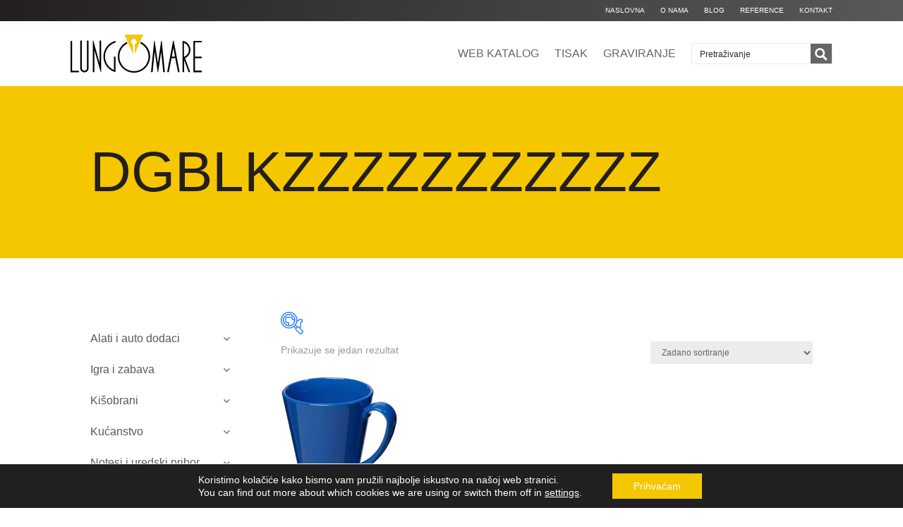

--- FILE ---
content_type: text/css
request_url: https://www.lungomare.hr/wp-content/et-cache/1320/et-core-unified-cpt-1320.min.css?ver=1762788860
body_size: 1319
content:
.et-db #et-boc .et-l .et_pb_section_0_tb_header.et_pb_section{padding-top:0px;padding-right:0px;padding-bottom:0px;padding-left:0px;margin-top:0px;margin-right:0px;margin-bottom:0px;margin-left:0px}.et-db #et-boc .et-l .et_pb_row_0_tb_header{background-image:linear-gradient(90deg,#231f20 0%,#58595b 100%);background-color:#58595B;box-shadow:0px 0px 0px 0px rgba(0,0,0,0.3);transition:box-shadow 300ms ease 0ms}.et-db #et-boc .et-l .et_pb_row_0_tb_header.et_pb_row,.et-db #et-boc .et-l .et_pb_row_1_tb_header.et_pb_row{padding-top:0px!important;padding-right:0px!important;padding-bottom:0px!important;padding-left:0px!important;padding-top:0px;padding-right:0px;padding-bottom:0px;padding-left:0px}.et-db #et-boc .et-l .et_pb_row_0_tb_header,body.et-db #page-container .et-db #et-boc .et-l #et-boc .et-l .et_pb_row_0_tb_header.et_pb_row,body.et_pb_pagebuilder_layout.single.et-db #page-container #et-boc .et-l #et-boc .et-l .et_pb_row_0_tb_header.et_pb_row,body.et_pb_pagebuilder_layout.single.et_full_width_page.et-db #page-container #et-boc .et-l .et_pb_row_0_tb_header.et_pb_row,.et-db #et-boc .et-l .et_pb_row_1_tb_header,body.et-db #page-container .et-db #et-boc .et-l #et-boc .et-l .et_pb_row_1_tb_header.et_pb_row,body.et_pb_pagebuilder_layout.single.et-db #page-container #et-boc .et-l #et-boc .et-l .et_pb_row_1_tb_header.et_pb_row,body.et_pb_pagebuilder_layout.single.et_full_width_page.et-db #page-container #et-boc .et-l .et_pb_row_1_tb_header.et_pb_row{width:100%;max-width:100%}.et-db #et-boc .et-l .et_pb_menu_0_tb_header.et_pb_menu ul li a{text-transform:uppercase;font-size:10px;color:#FFFFFF!important}.et-db #et-boc .et-l .et_pb_menu_0_tb_header.et_pb_menu{background-color:RGBA(255,255,255,0)}.et-db #et-boc .et-l .et_pb_menu_0_tb_header,.et-db #et-boc .et-l .et_pb_menu_1_tb_header{width:1080px}.et-db #et-boc .et-l .et_pb_menu_0_tb_header .et_pb_menu_inner_container>.et_pb_menu__logo-wrap,.et-db #et-boc .et-l .et_pb_menu_0_tb_header .et_pb_menu__logo-slot,.et-db #et-boc .et-l .et_pb_menu_1_tb_header .et_pb_menu_inner_container>.et_pb_menu__logo-wrap,.et-db #et-boc .et-l .et_pb_menu_1_tb_header .et_pb_menu__logo-slot{transition:width 300ms ease 0ms;width:20%;max-width:100%}.et-db #et-boc .et-l .et_pb_menu_0_tb_header.et_pb_menu .nav li ul,.et-db #et-boc .et-l .et_pb_menu_0_tb_header.et_pb_menu .et_mobile_menu,.et-db #et-boc .et-l .et_pb_menu_0_tb_header.et_pb_menu .et_mobile_menu ul{background-color:RGBA(255,255,255,0)!important}.et-db #et-boc .et-l .et_pb_sticky .et_pb_menu_0_tb_header .et_pb_menu_inner_container>.et_pb_menu__logo-wrap,.et-db #et-boc .et-l .et_pb_sticky .et_pb_menu_0_tb_header .et_pb_menu__logo-slot,.et-db #et-boc .et-l .et_pb_sticky .et_pb_menu_1_tb_header .et_pb_menu_inner_container>.et_pb_menu__logo-wrap,.et-db #et-boc .et-l .et_pb_sticky .et_pb_menu_1_tb_header .et_pb_menu__logo-slot{width:10%}.et-db #et-boc .et-l .et_pb_menu_0_tb_header .et_pb_menu_inner_container>.et_pb_menu__logo-wrap .et_pb_menu__logo img,.et-db #et-boc .et-l .et_pb_menu_0_tb_header .et_pb_menu__logo-slot .et_pb_menu__logo-wrap img,.et-db #et-boc .et-l .et_pb_menu_1_tb_header .et_pb_menu_inner_container>.et_pb_menu__logo-wrap .et_pb_menu__logo img,.et-db #et-boc .et-l .et_pb_menu_1_tb_header .et_pb_menu__logo-slot .et_pb_menu__logo-wrap img{height:auto;max-height:none}.et-db #et-boc .et-l .et_pb_menu_0_tb_header .mobile_nav .mobile_menu_bar:before,.et-db #et-boc .et-l .et_pb_menu_0_tb_header .et_pb_menu__icon.et_pb_menu__search-button,.et-db #et-boc .et-l .et_pb_menu_0_tb_header .et_pb_menu__icon.et_pb_menu__close-search-button,.et-db #et-boc .et-l .et_pb_menu_0_tb_header .et_pb_menu__icon.et_pb_menu__cart-button,.et-db #et-boc .et-l .et_pb_menu_1_tb_header .mobile_nav .mobile_menu_bar:before,.et-db #et-boc .et-l .et_pb_menu_1_tb_header .et_pb_menu__icon.et_pb_menu__search-button,.et-db #et-boc .et-l .et_pb_menu_1_tb_header .et_pb_menu__icon.et_pb_menu__close-search-button,.et-db #et-boc .et-l .et_pb_menu_1_tb_header .et_pb_menu__icon.et_pb_menu__cart-button{color:#f4c700}.et-db #et-boc .et-l .et_pb_row_1_tb_header{background-color:#FFFFFF;box-shadow:0px 0px 0px 0px rgba(0,0,0,0.3);transition:box-shadow 300ms ease 0ms}.et-db #et-boc .et-l .et_pb_sticky.et_pb_row_1_tb_header{box-shadow:0px 0px 20px 0px rgba(0,0,0,0.3)}.et-db #et-boc .et-l .et_pb_menu_1_tb_header.et_pb_menu ul li a{text-transform:uppercase;font-size:16px}.et-db #et-boc .et-l .et_pb_menu_1_tb_header.et_pb_menu{background-color:#ffffff}.et-db #et-boc .et-l .et_pb_menu_1_tb_header.et_pb_menu .nav li ul,.et-db #et-boc .et-l .et_pb_menu_1_tb_header.et_pb_menu .et_mobile_menu,.et-db #et-boc .et-l .et_pb_menu_1_tb_header.et_pb_menu .et_mobile_menu ul{background-color:#ffffff!important}.et-db #et-boc .et-l .et_pb_section_1_tb_header.et_pb_section{padding-top:0px;padding-bottom:0px;margin-top:0px;margin-bottom:0px;background-color:RGBA(255,255,255,0)!important}.et-db #et-boc .et-l .et_pb_section_1_tb_header{z-index:20;position:absolute!important;top:0px;bottom:auto;left:0px;right:auto}.et-db #et-boc .et-l .et_pb_row_2_tb_header.et_pb_row{padding-top:20px!important;padding-bottom:20px!important;margin-top:0px!important;margin-bottom:0px!important;padding-top:20px;padding-bottom:20px}.et-db #et-boc .et-l .et_pb_image_0_tb_header{text-align:left;margin-left:0}.et-db #et-boc .et-l .et_pb_image_0_tb_header .et_pb_image_wrap{display:block}.et-db #et-boc .et-l .et_pb_section_2_tb_header,.et-db #et-boc .et-l .et_pb_fullwidth_slider_0_tb_header,.et-db #et-boc .et-l .et_pb_fullwidth_slider_0_tb_header .et_pb_slide{height:70vh}.et-db #et-boc .et-l .et_pb_slide_0_tb_header,.et-db #et-boc .et-l .et_pb_slide_1_tb_header,.et-db #et-boc .et-l .et_pb_slide_2_tb_header{background-color:#f4c700}.et-db #et-boc .et-l .et_pb_fullwidth_slider_0_tb_header.et_pb_slider .et_pb_slide_description .et_pb_slide_title{font-size:80px!important;text-align:left;padding-bottom:40px;font-weight:500}.et-db #et-boc .et-l .et_pb_fullwidth_slider_0_tb_header.et_pb_slider.et_pb_module .et_pb_slides .et_pb_slide_content,.et-db #et-boc .et-l .et_pb_fullwidth_slider_0_tb_header.et_pb_slider .et_pb_button_wrapper{text-align:left}body.et-db #page-container #et-boc .et-l .et_pb_section .et_pb_fullwidth_slider_0_tb_header.et_pb_slider .et_pb_more_button.et_pb_button{color:#FFFFFF!important;border-width:2px!important;border-color:#FFFFFF;background-color:RGBA(255,255,255,0)}body.et-db #page-container #et-boc .et-l .et_pb_section .et_pb_fullwidth_slider_0_tb_header.et_pb_slider .et_pb_more_button.et_pb_button:hover{color:#231F20!important;border-color:RGBA(255,255,255,0)!important;border-width:2px!important;background-image:initial;background-color:#F4C700}body.et-db #page-container #et-boc .et-l .et_pb_section .et_pb_fullwidth_slider_0_tb_header.et_pb_slider .et_pb_more_button.et_pb_button,body.et-db #page-container #et-boc .et-l .et_pb_section .et_pb_fullwidth_slider_0_tb_header.et_pb_slider .et_pb_more_button.et_pb_button:hover{padding:0.3em 1em!important}body.et-db #page-container #et-boc .et-l .et_pb_section .et_pb_fullwidth_slider_0_tb_header.et_pb_slider .et_pb_more_button.et_pb_button:before,body.et-db #page-container #et-boc .et-l .et_pb_section .et_pb_fullwidth_slider_0_tb_header.et_pb_slider .et_pb_more_button.et_pb_button:after{display:none!important}.et-db #et-boc .et-l .et_pb_fullwidth_slider_0_tb_header.et_pb_slider .et_pb_more_button.et_pb_button{transition:color 300ms ease 0ms,background-color 300ms ease 0ms,border 300ms ease 0ms}.et-db #et-boc .et-l .et_pb_fullwidth_slider_0_tb_header.et_pb_slider.et_pb_slider .et_pb_slide .et_pb_slide_description a.et_pb_more_button.et_pb_button{margin-top:40px}.et-db #et-boc .et-l div.et_pb_section.et_pb_section_3_tb_header{background-image:initial!important}.et-db #et-boc .et-l .et_pb_section_3_tb_header{height:50vh}.et-db #et-boc .et-l .et_pb_row_3_tb_header{background-color:#FFFFFF;box-shadow:0px 0px 20px 0px rgba(0,0,0,0.3);z-index:5!important;position:absolute!important;top:-30px;bottom:auto;left:50%;right:auto;transform:translateX(-50%)}.et-db #et-boc .et-l .et_pb_row_3_tb_header.et_pb_row{padding-top:0px!important;padding-right:0px!important;padding-bottom:0px!important;padding-left:0px!important;margin-top:0px!important;margin-right:0px!important;margin-bottom:0px!important;margin-left:0px!important;padding-top:0px;padding-right:0px;padding-bottom:0px;padding-left:0px}.et-db #et-boc .et-l .et_pb_row_4_tb_header.et_pb_row{padding-top:0px!important;padding-bottom:0px!important;margin-top:0px!important;margin-bottom:0px!important;padding-top:0px;padding-bottom:0px}.et-db #et-boc .et-l .et_pb_section_5_tb_header.et_pb_section{background-color:#F4C700!important}.et-db #et-boc .et-l .et_pb_text_2_tb_header.et_pb_text{color:#231F20!important}.et-db #et-boc .et-l .et_pb_text_2_tb_header{line-height:90px;font-family:'Oswald',Helvetica,Arial,Lucida,sans-serif;font-size:80px;line-height:90px}.et-db #et-boc .et-l .et_pb_slider .et_pb_slide_0_tb_header,.et-db #et-boc .et-l .et_pb_slider .et_pb_slide_1_tb_header,.et-db #et-boc .et-l .et_pb_slider .et_pb_slide_2_tb_header{background-image:initial;background-color:#f4c700}.et-db #et-boc .et-l .et_pb_menu_0_tb_header.et_pb_module,.et-db #et-boc .et-l .et_pb_menu_1_tb_header.et_pb_module{margin-left:auto!important;margin-right:auto!important}@media only screen and (min-width:981px){.et-db #et-boc .et-l .et_pb_section_1_tb_header,.et-db #et-boc .et-l .et_pb_row_4_tb_header{display:none!important}.et-db #et-boc .et-l .et_pb_image_0_tb_header{max-width:50%}.et-db #et-boc .et-l .et_pb_fullwidth_slider_0_tb_header .et_pb_slide>.et_pb_container{width:1280px}}@media only screen and (max-width:980px){.et-db #et-boc .et-l .et_pb_image_0_tb_header{max-width:30%}.et-db #et-boc .et-l .et_pb_image_0_tb_header .et_pb_image_wrap img{width:auto}.et-db #et-boc .et-l .et_pb_section_2_tb_header,.et-db #et-boc .et-l .et_pb_fullwidth_slider_0_tb_header,.et-db #et-boc .et-l .et_pb_fullwidth_slider_0_tb_header .et_pb_slide{height:60vh}.et-db #et-boc .et-l .et_pb_fullwidth_slider_0_tb_header.et_pb_slider .et_pb_slide_description .et_pb_slide_title{font-size:60px!important}.et-db #et-boc .et-l .et_pb_fullwidth_slider_0_tb_header .et_pb_slide>.et_pb_container{width:100%}.et-db #et-boc .et-l .et_pb_section_5_tb_header.et_pb_section{padding-top:100px;padding-bottom:0px}.et-db #et-boc .et-l .et_pb_text_2_tb_header{font-size:60px;line-height:70px}}@media only screen and (min-width:768px) and (max-width:980px){.et-db #et-boc .et-l .et_pb_section_0_tb_header,.et-db #et-boc .et-l .et_pb_row_3_tb_header{display:none!important}}@media only screen and (max-width:767px){.et-db #et-boc .et-l .et_pb_section_0_tb_header,.et-db #et-boc .et-l .et_pb_row_3_tb_header{display:none!important}.et-db #et-boc .et-l .et_pb_image_0_tb_header{max-width:50%}.et-db #et-boc .et-l .et_pb_image_0_tb_header .et_pb_image_wrap img{width:auto}.et-db #et-boc .et-l .et_pb_section_2_tb_header,.et-db #et-boc .et-l .et_pb_fullwidth_slider_0_tb_header,.et-db #et-boc .et-l .et_pb_fullwidth_slider_0_tb_header .et_pb_slide{height:100vh}.et-db #et-boc .et-l .et_pb_fullwidth_slider_0_tb_header.et_pb_slider .et_pb_slide_description .et_pb_slide_title{font-size:40px!important}.et-db #et-boc .et-l .et_pb_section_5_tb_header.et_pb_section{padding-top:100px;padding-bottom:0px}.et-db #et-boc .et-l .et_pb_text_2_tb_header{font-size:40px;line-height:50px}}

--- FILE ---
content_type: text/css
request_url: https://www.lungomare.hr/wp-content/et-cache/1320/et-core-unified-cpt-deferred-1320.min.css?ver=1762782723
body_size: 1342
content:
.et-db #et-boc .et-l .et_pb_section_0_tb_header.et_pb_section{padding-top:0px;padding-right:0px;padding-bottom:0px;padding-left:0px;margin-top:0px;margin-right:0px;margin-bottom:0px;margin-left:0px}.et-db #et-boc .et-l .et_pb_row_0_tb_header{background-image:linear-gradient(90deg,#231f20 0%,#58595b 100%);background-color:#58595B;box-shadow:0px 0px 0px 0px rgba(0,0,0,0.3);transition:box-shadow 300ms ease 0ms}.et-db #et-boc .et-l .et_pb_row_0_tb_header.et_pb_row,.et-db #et-boc .et-l .et_pb_row_1_tb_header.et_pb_row{padding-top:0px!important;padding-right:0px!important;padding-bottom:0px!important;padding-left:0px!important;padding-top:0px;padding-right:0px;padding-bottom:0px;padding-left:0px}.et-db #et-boc .et-l .et_pb_row_0_tb_header,body.et-db #page-container .et-db #et-boc .et-l #et-boc .et-l .et_pb_row_0_tb_header.et_pb_row,body.et_pb_pagebuilder_layout.single.et-db #page-container #et-boc .et-l #et-boc .et-l .et_pb_row_0_tb_header.et_pb_row,body.et_pb_pagebuilder_layout.single.et_full_width_page.et-db #page-container #et-boc .et-l #et-boc .et-l .et_pb_row_0_tb_header.et_pb_row,.et-db #et-boc .et-l .et_pb_row_1_tb_header,body.et-db #page-container .et-db #et-boc .et-l #et-boc .et-l .et_pb_row_1_tb_header.et_pb_row,body.et_pb_pagebuilder_layout.single.et-db #page-container #et-boc .et-l #et-boc .et-l .et_pb_row_1_tb_header.et_pb_row,body.et_pb_pagebuilder_layout.single.et_full_width_page.et-db #page-container #et-boc .et-l #et-boc .et-l .et_pb_row_1_tb_header.et_pb_row{width:100%;max-width:100%}.et-db #et-boc .et-l .et_pb_menu_0_tb_header.et_pb_menu ul li a{text-transform:uppercase;font-size:10px;color:#FFFFFF!important}.et-db #et-boc .et-l .et_pb_menu_0_tb_header.et_pb_menu{background-color:RGBA(255,255,255,0)}.et-db #et-boc .et-l .et_pb_menu_0_tb_header,.et-db #et-boc .et-l .et_pb_menu_1_tb_header{width:1080px}.et-db #et-boc .et-l .et_pb_menu_0_tb_header .et_pb_menu_inner_container>.et_pb_menu__logo-wrap,.et-db #et-boc .et-l .et_pb_menu_0_tb_header .et_pb_menu__logo-slot,.et-db #et-boc .et-l .et_pb_menu_1_tb_header .et_pb_menu_inner_container>.et_pb_menu__logo-wrap,.et-db #et-boc .et-l .et_pb_menu_1_tb_header .et_pb_menu__logo-slot{transition:width 300ms ease 0ms;width:20%;max-width:100%}.et-db #et-boc .et-l .et_pb_menu_0_tb_header.et_pb_menu .nav li ul,.et-db #et-boc .et-l .et_pb_menu_0_tb_header.et_pb_menu .et_mobile_menu,.et-db #et-boc .et-l .et_pb_menu_0_tb_header.et_pb_menu .et_mobile_menu ul{background-color:RGBA(255,255,255,0)!important}.et-db #et-boc .et-l .et_pb_sticky .et_pb_menu_0_tb_header .et_pb_menu_inner_container>.et_pb_menu__logo-wrap,.et-db #et-boc .et-l .et_pb_sticky .et_pb_menu_0_tb_header .et_pb_menu__logo-slot,.et-db #et-boc .et-l .et_pb_sticky .et_pb_menu_1_tb_header .et_pb_menu_inner_container>.et_pb_menu__logo-wrap,.et-db #et-boc .et-l .et_pb_sticky .et_pb_menu_1_tb_header .et_pb_menu__logo-slot{width:10%}.et-db #et-boc .et-l .et_pb_menu_0_tb_header .et_pb_menu_inner_container>.et_pb_menu__logo-wrap .et_pb_menu__logo img,.et-db #et-boc .et-l .et_pb_menu_0_tb_header .et_pb_menu__logo-slot .et_pb_menu__logo-wrap img,.et-db #et-boc .et-l .et_pb_menu_1_tb_header .et_pb_menu_inner_container>.et_pb_menu__logo-wrap .et_pb_menu__logo img,.et-db #et-boc .et-l .et_pb_menu_1_tb_header .et_pb_menu__logo-slot .et_pb_menu__logo-wrap img{height:auto;max-height:none}.et-db #et-boc .et-l .et_pb_menu_0_tb_header .mobile_nav .mobile_menu_bar:before,.et-db #et-boc .et-l .et_pb_menu_0_tb_header .et_pb_menu__icon.et_pb_menu__search-button,.et-db #et-boc .et-l .et_pb_menu_0_tb_header .et_pb_menu__icon.et_pb_menu__close-search-button,.et-db #et-boc .et-l .et_pb_menu_0_tb_header .et_pb_menu__icon.et_pb_menu__cart-button,.et-db #et-boc .et-l .et_pb_menu_1_tb_header .mobile_nav .mobile_menu_bar:before,.et-db #et-boc .et-l .et_pb_menu_1_tb_header .et_pb_menu__icon.et_pb_menu__search-button,.et-db #et-boc .et-l .et_pb_menu_1_tb_header .et_pb_menu__icon.et_pb_menu__close-search-button,.et-db #et-boc .et-l .et_pb_menu_1_tb_header .et_pb_menu__icon.et_pb_menu__cart-button{color:#f4c700}.et-db #et-boc .et-l .et_pb_row_1_tb_header{background-color:#FFFFFF;box-shadow:0px 0px 0px 0px rgba(0,0,0,0.3);transition:box-shadow 300ms ease 0ms}.et-db #et-boc .et-l .et_pb_sticky.et_pb_row_1_tb_header{box-shadow:0px 0px 20px 0px rgba(0,0,0,0.3)}.et-db #et-boc .et-l .et_pb_menu_1_tb_header.et_pb_menu ul li a{text-transform:uppercase;font-size:16px}.et-db #et-boc .et-l .et_pb_menu_1_tb_header.et_pb_menu{background-color:#ffffff}.et-db #et-boc .et-l .et_pb_menu_1_tb_header.et_pb_menu .nav li ul,.et-db #et-boc .et-l .et_pb_menu_1_tb_header.et_pb_menu .et_mobile_menu,.et-db #et-boc .et-l .et_pb_menu_1_tb_header.et_pb_menu .et_mobile_menu ul{background-color:#ffffff!important}.et-db #et-boc .et-l .et_pb_section_1_tb_header.et_pb_section{padding-top:0px;padding-bottom:0px;margin-top:0px;margin-bottom:0px;background-color:RGBA(255,255,255,0)!important}.et-db #et-boc .et-l .et_pb_section_1_tb_header{z-index:20;position:absolute!important;top:0px;bottom:auto;left:0px;right:auto}.et-db #et-boc .et-l .et_pb_row_2_tb_header.et_pb_row{padding-top:20px!important;padding-bottom:20px!important;margin-top:0px!important;margin-bottom:0px!important;padding-top:20px;padding-bottom:20px}.et-db #et-boc .et-l .et_pb_image_0_tb_header{text-align:left;margin-left:0}.et-db #et-boc .et-l .et_pb_image_0_tb_header .et_pb_image_wrap{display:block}.et-db #et-boc .et-l .et_pb_section_2_tb_header,.et-db #et-boc .et-l .et_pb_fullwidth_slider_0_tb_header,.et-db #et-boc .et-l .et_pb_fullwidth_slider_0_tb_header .et_pb_slide{height:70vh}.et-db #et-boc .et-l .et_pb_slide_0_tb_header,.et-db #et-boc .et-l .et_pb_slide_1_tb_header,.et-db #et-boc .et-l .et_pb_slide_2_tb_header{background-color:#f4c700}.et-db #et-boc .et-l .et_pb_fullwidth_slider_0_tb_header.et_pb_slider .et_pb_slide_description .et_pb_slide_title{font-size:80px!important;text-align:left;padding-bottom:40px;font-weight:500}.et-db #et-boc .et-l .et_pb_fullwidth_slider_0_tb_header.et_pb_slider.et_pb_module .et_pb_slides .et_pb_slide_content,.et-db #et-boc .et-l .et_pb_fullwidth_slider_0_tb_header.et_pb_slider .et_pb_button_wrapper{text-align:left}body.et-db #page-container #et-boc .et-l .et_pb_section .et_pb_fullwidth_slider_0_tb_header.et_pb_slider .et_pb_more_button.et_pb_button{color:#FFFFFF!important;border-width:2px!important;border-color:#FFFFFF;background-color:RGBA(255,255,255,0)}body.et-db #page-container #et-boc .et-l .et_pb_section .et_pb_fullwidth_slider_0_tb_header.et_pb_slider .et_pb_more_button.et_pb_button:hover{color:#231F20!important;border-color:RGBA(255,255,255,0)!important;border-width:2px!important;background-image:initial;background-color:#F4C700}body.et-db #page-container #et-boc .et-l .et_pb_section .et_pb_fullwidth_slider_0_tb_header.et_pb_slider .et_pb_more_button.et_pb_button,body.et-db #page-container #et-boc .et-l .et_pb_section .et_pb_fullwidth_slider_0_tb_header.et_pb_slider .et_pb_more_button.et_pb_button:hover{padding:0.3em 1em!important}body.et-db #page-container #et-boc .et-l .et_pb_section .et_pb_fullwidth_slider_0_tb_header.et_pb_slider .et_pb_more_button.et_pb_button:before,body.et-db #page-container #et-boc .et-l .et_pb_section .et_pb_fullwidth_slider_0_tb_header.et_pb_slider .et_pb_more_button.et_pb_button:after{display:none!important}.et-db #et-boc .et-l .et_pb_fullwidth_slider_0_tb_header.et_pb_slider .et_pb_more_button.et_pb_button{transition:color 300ms ease 0ms,background-color 300ms ease 0ms,border 300ms ease 0ms}.et-db #et-boc .et-l .et_pb_fullwidth_slider_0_tb_header.et_pb_slider.et_pb_slider .et_pb_slide .et_pb_slide_description a.et_pb_more_button.et_pb_button{margin-top:40px}.et-db #et-boc .et-l div.et_pb_section.et_pb_section_3_tb_header{background-image:initial!important}.et-db #et-boc .et-l .et_pb_section_3_tb_header{height:50vh}.et-db #et-boc .et-l .et_pb_row_3_tb_header{background-color:#FFFFFF;box-shadow:0px 0px 20px 0px rgba(0,0,0,0.3);z-index:5!important;position:absolute!important;top:-30px;bottom:auto;left:50%;right:auto;transform:translateX(-50%)}.et-db #et-boc .et-l .et_pb_row_3_tb_header.et_pb_row{padding-top:0px!important;padding-right:0px!important;padding-bottom:0px!important;padding-left:0px!important;margin-top:0px!important;margin-right:0px!important;margin-bottom:0px!important;margin-left:0px!important;padding-top:0px;padding-right:0px;padding-bottom:0px;padding-left:0px}.et-db #et-boc .et-l .et_pb_row_4_tb_header.et_pb_row{padding-top:0px!important;padding-bottom:0px!important;margin-top:0px!important;margin-bottom:0px!important;padding-top:0px;padding-bottom:0px}.et-db #et-boc .et-l .et_pb_section_5_tb_header.et_pb_section{background-color:#F4C700!important}.et-db #et-boc .et-l .et_pb_text_2_tb_header.et_pb_text{color:#231F20!important}.et-db #et-boc .et-l .et_pb_text_2_tb_header{line-height:90px;font-family:'Oswald',Helvetica,Arial,Lucida,sans-serif;font-size:80px;line-height:90px}.et-db #et-boc .et-l .et_pb_slider .et_pb_slide_0_tb_header,.et-db #et-boc .et-l .et_pb_slider .et_pb_slide_1_tb_header,.et-db #et-boc .et-l .et_pb_slider .et_pb_slide_2_tb_header{background-image:initial;background-color:#f4c700}.et-db #et-boc .et-l .et_pb_menu_0_tb_header.et_pb_module,.et-db #et-boc .et-l .et_pb_menu_1_tb_header.et_pb_module{margin-left:auto!important;margin-right:auto!important}@media only screen and (min-width:981px){.et-db #et-boc .et-l .et_pb_section_1_tb_header,.et-db #et-boc .et-l .et_pb_row_4_tb_header{display:none!important}.et-db #et-boc .et-l .et_pb_image_0_tb_header{max-width:50%}.et-db #et-boc .et-l .et_pb_fullwidth_slider_0_tb_header .et_pb_slide>.et_pb_container{width:1280px}}@media only screen and (max-width:980px){.et-db #et-boc .et-l .et_pb_image_0_tb_header{max-width:30%}.et-db #et-boc .et-l .et_pb_image_0_tb_header .et_pb_image_wrap img{width:auto}.et-db #et-boc .et-l .et_pb_section_2_tb_header,.et-db #et-boc .et-l .et_pb_fullwidth_slider_0_tb_header,.et-db #et-boc .et-l .et_pb_fullwidth_slider_0_tb_header .et_pb_slide{height:60vh}.et-db #et-boc .et-l .et_pb_fullwidth_slider_0_tb_header.et_pb_slider .et_pb_slide_description .et_pb_slide_title{font-size:60px!important}.et-db #et-boc .et-l .et_pb_fullwidth_slider_0_tb_header .et_pb_slide>.et_pb_container{width:100%}.et-db #et-boc .et-l .et_pb_section_5_tb_header.et_pb_section{padding-top:100px;padding-bottom:0px}.et-db #et-boc .et-l .et_pb_text_2_tb_header{font-size:60px;line-height:70px}}@media only screen and (min-width:768px) and (max-width:980px){.et-db #et-boc .et-l .et_pb_section_0_tb_header,.et-db #et-boc .et-l .et_pb_row_3_tb_header{display:none!important}}@media only screen and (max-width:767px){.et-db #et-boc .et-l .et_pb_section_0_tb_header,.et-db #et-boc .et-l .et_pb_row_3_tb_header{display:none!important}.et-db #et-boc .et-l .et_pb_image_0_tb_header{max-width:50%}.et-db #et-boc .et-l .et_pb_image_0_tb_header .et_pb_image_wrap img{width:auto}.et-db #et-boc .et-l .et_pb_section_2_tb_header,.et-db #et-boc .et-l .et_pb_fullwidth_slider_0_tb_header,.et-db #et-boc .et-l .et_pb_fullwidth_slider_0_tb_header .et_pb_slide{height:100vh}.et-db #et-boc .et-l .et_pb_fullwidth_slider_0_tb_header.et_pb_slider .et_pb_slide_description .et_pb_slide_title{font-size:40px!important}.et-db #et-boc .et-l .et_pb_section_5_tb_header.et_pb_section{padding-top:100px;padding-bottom:0px}.et-db #et-boc .et-l .et_pb_text_2_tb_header{font-size:40px;line-height:50px}}

--- FILE ---
content_type: text/css
request_url: https://www.lungomare.hr/wp-content/et-cache/1470/et-core-unified-cpt-1470.min.css?ver=1762788860
body_size: 67
content:
.et-db #et-boc .et-l .et_pb_section_0_tb_body.et_pb_section{background-color:#F4C700!important}.et-db #et-boc .et-l .et_pb_text_0_tb_body.et_pb_text{color:#231F20!important}.et-db #et-boc .et-l .et_pb_text_0_tb_body{line-height:90px;font-family:'Oswald',Helvetica,Arial,Lucida,sans-serif;font-size:80px;line-height:90px}@media only screen and (max-width:980px){.et-db #et-boc .et-l .et_pb_section_0_tb_body.et_pb_section{padding-top:100px;padding-bottom:0px}.et-db #et-boc .et-l .et_pb_text_0_tb_body{font-size:60px;line-height:70px}}@media only screen and (max-width:767px){.et-db #et-boc .et-l .et_pb_section_0_tb_body.et_pb_section{padding-top:100px;padding-bottom:0px}.et-db #et-boc .et-l .et_pb_text_0_tb_body{font-size:40px;line-height:50px}}

--- FILE ---
content_type: text/css
request_url: https://www.lungomare.hr/wp-content/et-cache/taxonomy/product_tag/1667/et-divi-dynamic-tb-1320-tb-1470-tb-1368-late.css
body_size: 94
content:
@font-face{font-family:FontAwesome;font-style:normal;font-weight:400;font-display:block;src:url(//www.lungomare.hr/wp-content/themes/Divi/core/admin/fonts/fontawesome/fa-regular-400.eot);src:url(//www.lungomare.hr/wp-content/themes/Divi/core/admin/fonts/fontawesome/fa-regular-400.eot?#iefix) format("embedded-opentype"),url(//www.lungomare.hr/wp-content/themes/Divi/core/admin/fonts/fontawesome/fa-regular-400.woff2) format("woff2"),url(//www.lungomare.hr/wp-content/themes/Divi/core/admin/fonts/fontawesome/fa-regular-400.woff) format("woff"),url(//www.lungomare.hr/wp-content/themes/Divi/core/admin/fonts/fontawesome/fa-regular-400.ttf) format("truetype"),url(//www.lungomare.hr/wp-content/themes/Divi/core/admin/fonts/fontawesome/fa-regular-400.svg#fontawesome) format("svg")}@font-face{font-family:FontAwesome;font-style:normal;font-weight:900;font-display:block;src:url(//www.lungomare.hr/wp-content/themes/Divi/core/admin/fonts/fontawesome/fa-solid-900.eot);src:url(//www.lungomare.hr/wp-content/themes/Divi/core/admin/fonts/fontawesome/fa-solid-900.eot?#iefix) format("embedded-opentype"),url(//www.lungomare.hr/wp-content/themes/Divi/core/admin/fonts/fontawesome/fa-solid-900.woff2) format("woff2"),url(//www.lungomare.hr/wp-content/themes/Divi/core/admin/fonts/fontawesome/fa-solid-900.woff) format("woff"),url(//www.lungomare.hr/wp-content/themes/Divi/core/admin/fonts/fontawesome/fa-solid-900.ttf) format("truetype"),url(//www.lungomare.hr/wp-content/themes/Divi/core/admin/fonts/fontawesome/fa-solid-900.svg#fontawesome) format("svg")}@font-face{font-family:FontAwesome;font-style:normal;font-weight:400;font-display:block;src:url(//www.lungomare.hr/wp-content/themes/Divi/core/admin/fonts/fontawesome/fa-brands-400.eot);src:url(//www.lungomare.hr/wp-content/themes/Divi/core/admin/fonts/fontawesome/fa-brands-400.eot?#iefix) format("embedded-opentype"),url(//www.lungomare.hr/wp-content/themes/Divi/core/admin/fonts/fontawesome/fa-brands-400.woff2) format("woff2"),url(//www.lungomare.hr/wp-content/themes/Divi/core/admin/fonts/fontawesome/fa-brands-400.woff) format("woff"),url(//www.lungomare.hr/wp-content/themes/Divi/core/admin/fonts/fontawesome/fa-brands-400.ttf) format("truetype"),url(//www.lungomare.hr/wp-content/themes/Divi/core/admin/fonts/fontawesome/fa-brands-400.svg#fontawesome) format("svg")}

--- FILE ---
content_type: image/svg+xml
request_url: https://www.lungomare.hr/wp-content/uploads/2023/04/lungomare_logo_2023_light.svg
body_size: 899
content:
<?xml version="1.0" encoding="UTF-8"?>
<!-- Generator: Adobe Illustrator 21.0.0, SVG Export Plug-In . SVG Version: 6.00 Build 0)  -->
<svg xmlns="http://www.w3.org/2000/svg" xmlns:xlink="http://www.w3.org/1999/xlink" version="1.1" id="Layer_1" x="0px" y="0px" viewBox="0 0 500 145" style="enable-background:new 0 0 500 145;" xml:space="preserve">
<style type="text/css">
	.st0{fill:#FFFFFF;}
</style>
<g>
	<g>
		<polygon class="st0" points="6,23.9 0,23.9 0,143.5 31.8,143.5 31.8,137.4 6,137.4   "></polygon>
		<polygon class="st0" points="110.6,108.2 86.8,23 84.8,23 84.8,142.6 90.8,142.6 90.8,59 114.7,142.4 114.8,142.7 116.6,142.7     116.6,23 110.6,23   "></polygon>
		<path class="st0" d="M171.1,30.2l0.3-0.1l-0.1-6.2l-0.5,0.1c-26.8,7.3-45.5,31.7-45.5,59.5c0,27.6,18.6,51.9,45.3,59.2l0.5,0.1    V83.5h-6v51.2c-20.6-8.8-33.8-28.8-33.8-51.1C131.3,59,147.6,37.1,171.1,30.2z"></path>
		<polygon class="st0" points="320.6,63.5 332,142.1 332.1,142.5 334,142.5 345.4,64.7 353.2,142.2 353.3,142.6 359.5,142.6     347.4,23.3 345.5,23.3 333,109.4 320.5,23.6 320.5,23.3 318.7,23.3 306.6,142.1 306.6,142.6 312.8,142.6   "></polygon>
		<path class="st0" d="M384.7,89.7H399l10.3,52.8l0.1,0.4h6.1L393.1,23.8l-0.1-0.4h-2.3l-22.5,118.9l-0.1,0.5h6.3L384.7,89.7z     M391.9,50.5l6,33.2H386L391.9,50.5z"></path>
		<path class="st0" d="M432.4,95.4l17.3,47.4l0.1,0.3h6.2l-19.6-53.4c12.3-5.6,20.5-18.2,20.5-31.4c0-17.2-13.4-32.7-29.9-34.5    l-0.5-0.1V143h6V95.4z M432.4,31.5c10.9,4.4,18.4,15.3,18.4,26.8c0,11.4-7.5,22.2-18.4,26.5V31.5z"></path>
		<polygon class="st0" points="500,137.1 474.2,137.1 474.2,89.7 500,89.7 500,83.7 474.2,83.7 474.2,29.8 500,29.8 500,23.9     468.1,23.9 468.1,143.3 500,143.3   "></polygon>
		<path class="st0" d="M62.7,127.6c0,5.4-4.5,9.9-9.9,9.9c-5.4,0-9.9-4.4-9.9-9.9V23h-6v104.6c0,8.8,7.1,15.9,15.9,15.9    c8.8,0,16-7.1,16-15.9V23h-6V127.6z"></path>
	</g>
	<path class="st0" d="M268.1,27.8l-2.5,5.6c18.7,9.1,31.6,28.5,31.6,50.1c0,30.6-25,55.6-55.6,55.6c-30.6,0-55.6-24.9-55.6-55.6   c0-22,12.3-40.9,30.8-49.8l-2.4-5.5C193.7,37.9,180,58.9,180,83.4c0,33.9,27.6,61.5,61.5,61.5c34,0,61.6-27.6,61.6-61.5   C303.2,58.9,289.1,37.7,268.1,27.8z"></path>
	<path class="st0" d="M241.2,0h-35.9l32.6,73.8v-37c-4.1-1.4-7.1-5.2-7.1-9.8c0-5.7,4.6-10.4,10.4-10.4c5.7,0,10.4,4.6,10.4,10.4   c0,4.6-3,8.4-7.1,9.8v37L277,0H241.2z"></path>
</g>
</svg>
